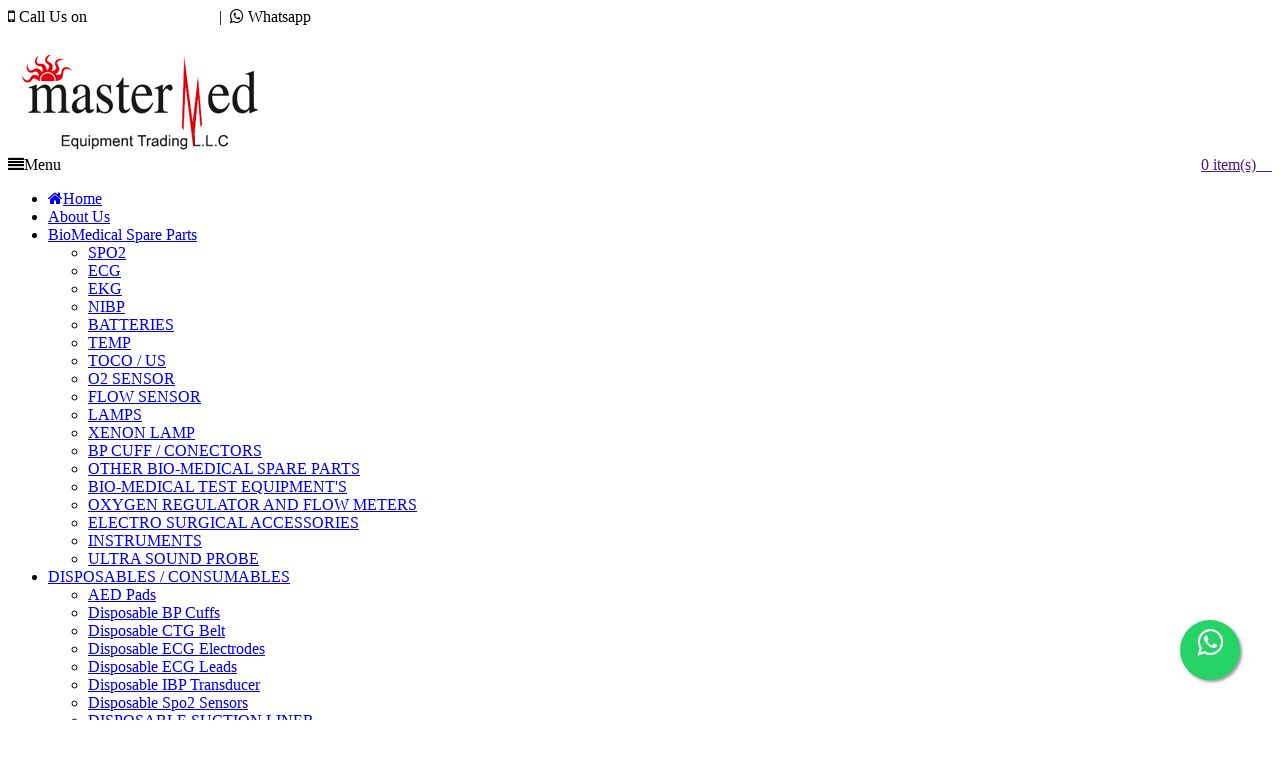

--- FILE ---
content_type: text/html; charset=utf-8
request_url: https://mastermed.info/all/sub/103/ot-lamps
body_size: 21378
content:


<!DOCTYPE html PUBLIC "-//W3C//DTD XHTML 1.0 Transitional//EN" "http://www.w3.org/TR/xhtml1/DTD/xhtml1-transitional.dtd">

<html xmlns="http://www.w3.org/1999/xhtml">
<head>

    <!-- Google Tag Manager -->
<script>(function(w,d,s,l,i){w[l]=w[l]||[];w[l].push({'gtm.start':
new Date().getTime(),event:'gtm.js'});var f=d.getElementsByTagName(s)[0],
j=d.createElement(s),dl=l!='dataLayer'?'&l='+l:'';j.async=true;j.src=
'https://www.googletagmanager.com/gtm.js?id='+i+dl;f.parentNode.insertBefore(j,f);
})(window,document,'script','dataLayer','GTM-WNM7XJM');</script>
<!-- End Google Tag Manager -->



    <meta charset="utf-8" />
<!--[if IE]>
<meta http-equiv="X-UA-Compatible" content="IE=edge" />
<![endif]-->
<meta name="viewport" content="width=device-width, initial-scale=1.0" /><title>
	Medical Equipment Suppliers in UAE, Hyfrecator Supplier in UAE - MasterMed
</title>

<!-- Favicons Icon -->
<link rel="icon" type="image/x-icon" /><link rel="shortcut icon" type="image/x-icon" />


<!-- Mobile Specific -->
<meta name="viewport" content="width=device-width, initial-scale=1, maximum-scale=1" />

<!-- CSS Style -->
<link rel="stylesheet" type="text/css" href="https://mastermed.info/theme1/css/bootstrap.min.css" /><link rel="stylesheet" type="text/css" href="https://mastermed.info/theme1/css/font-awesome.css" media="all" /><link rel="stylesheet" type="text/css" href="https://mastermed.info/theme1/css/simple-line-icons.css" media="all" /><link rel="stylesheet" type="text/css" href="https://mastermed.info/theme1/css/style.css" media="all" /><link rel="stylesheet" type="text/css" href="https://mastermed.info/theme1/css/revslider.css" /><link rel="stylesheet" type="text/css" href="https://mastermed.info/theme1/css/owl.carousel.css" /><link rel="stylesheet" type="text/css" href="https://mastermed.info/theme1/css/owl.theme.css" /><link rel="stylesheet" type="text/css" href="https://mastermed.info/theme1/css/flexslider.css" /><link rel="stylesheet" type="text/css" href="https://mastermed.info/theme1/css/jquery.mobile-menu.css" />
<!-- Google Fonts -->
<link href="http://fonts.googleapis.com/css?family=Open+Sans:700,600,800,400" rel="stylesheet" type="text/css" /><link href="https://fonts.googleapis.com/css?family=Raleway:400,300,600,500,700,800" rel="stylesheet" type="text/css" />
	
<style>



</style>



      
	<script async src="https://www.googletagmanager.com/gtag/js?id=UA-130109671-1"></script>

<script>

  window.dataLayer = window.dataLayer || [];

  function gtag(){dataLayer.push(arguments);}

  gtag('js', new Date());


  gtag('config', 'UA-130109671-1');

</script>
</head>
<body  class="category-page">

    <!-- Google Tag Manager (noscript) -->
<noscript><iframe src="https://www.googletagmanager.com/ns.html?id=GTM-WNM7XJM"
height="0" width="0" style="display:none;visibility:hidden"></iframe></noscript>
<!-- End Google Tag Manager (noscript) -->



    <form method="post" action="./allproducts.aspx?id=sub&amp;cat=103" id="form1">
<div class="aspNetHidden">
<input type="hidden" name="__VIEWSTATE" id="__VIEWSTATE" value="/[base64]/[base64]/Dz" />
</div>

<div class="aspNetHidden">

	<input type="hidden" name="__VIEWSTATEGENERATOR" id="__VIEWSTATEGENERATOR" value="EFA860E1" />
</div>
    <div>



    
<div id="page"> 
  <!-- Header -->
  <header>
    <div class="header-container">
      <div class="header-top">
        <div class="container">
          <div class="row"> 
            <!-- Header Language -->
            <div class="col-xs-12 col-sm-6">
            
             
             
              <!-- End Header Currency -->
              <div class="welcome-msg"><i class="fa fa-mobile"></i> Call Us on <a  style="color:#fff;" href="tel:0097144226919">00971 4 422 6919</a> &nbsp;&nbsp;|&nbsp;&nbsp;<i class="fa fa-whatsapp"></i> Whatsapp  <a style="color:#fff;" href="https://api.whatsapp.com/send?phone=+9710551183880&text=Hi." target="_blank">0554215563</a> </div>
            </div>
            <div class="col-xs-6 hidden-xs"> 
              <!-- Header Top Links -->
              <div class="toplinks">
                <div class="links">
                  <div class="myaccount"><a style="color:#fff;" href="mailto:mastermd@emirates.net.ae"><i class="fa fa-envelope"></i> &nbsp;&nbsp;mastermd@emirates.net.ae</a> &nbsp;&nbsp;&nbsp;&nbsp;<a href="https://www.facebook.com/www.mastermed.info/" target="_blank" style="color:#fff;"><i class="fa fa-facebook"></i></a> &nbsp;&nbsp;</div>
                  
                  
                  
                </div>
              </div>
              <!-- End Header Top Links --> 
            </div>
          </div>
        </div>
      </div>
      <div class="container">
        <div class="row">
          <div class="col-lg-3 col-md-4 col-sm-4 col-xs-12 hidden-xs">
          
          </div>
          <div class="col-lg-6 col-md-4 col-sm-4 col-xs-12 logo-block"> 
            <!-- Header Logo -->
            <div class="logo"> <a title="Mastermed Equipments Trading L.L.C" href="https://mastermed.info/Default.aspx"><img alt="Mastermed Equipments Trading L.L.C" src="https://mastermed.info/image/mastermedlogo.jpg"> </a> </div>
            <!-- End Header Logo --> 
          </div>
          <div class="col-lg-3 col-md-4 col-sm-4 col-xs-12">
            <div class="top-cart-contain pull-right"> 
              <!-- Top Cart -->
              <div class="mini-cart">
                <div data-toggle="dropdown" data-hover="dropdown" class="basket dropdown-toggle"> <a href=""> <span id="lblqty" class="cart_count">0</span><span class="price"> item(s)  &nbsp;&nbsp;&nbsp;</span> </a> </div>
                
              </div>
            
            </div>
          </div>
        </div>
      </div>
    </div>
  </header>
  <!-- end header --> 
  
  <!-- Navigation -->
  
  <nav>
    <div class="container">
      <div class="mm-toggle-wrap">
        <div class="mm-toggle"><i class="fa fa-align-justify"></i><span class="mm-label">Menu</span> </div>
      </div>
      <div class="nav-inner"> 


      <span id="lblmenu"><ul id='nav' class='hidden-xs'> <li class='level0 parent drop-menu' id='nav-home'><a href='http://mastermed.info/default.aspx' class='level-top'><i class='fa fa-home'></i><span class='hidden'>Home</span></a></li> <li class='level0 nav-6 level-top' ><a href='http://mastermed.info/about.aspx' class='level-top'><span >About Us</span></a></li><li class='level0 nav-6 level-top drop-menu' ><a href='http://mastermed.info/all/cat/0/BioMedical-Spare-Parts' class='level-top' ><span >BioMedical Spare Parts</span></a><ul class='level1'><li class='level1'><a href='http://mastermed.info/all/cat/100/spo2'><span>SPO2</span></a></li><li class='level1'><a href='http://mastermed.info/all/cat/101/ecg'><span>ECG </span></a></li><li class='level1'><a href='http://mastermed.info/all/cat/102/ekg'><span>EKG</span></a></li><li class='level1'><a href='http://mastermed.info/all/cat/103/nibp'><span>NIBP</span></a></li><li class='level1'><a href='http://mastermed.info/all/cat/104/batteries'><span>BATTERIES</span></a></li><li class='level1'><a href='http://mastermed.info/all/cat/105/temp'><span>TEMP</span></a></li><li class='level1'><a href='http://mastermed.info/all/cat/106/toco-/-us'><span>TOCO / US</span></a></li><li class='level1'><a href='http://mastermed.info/all/cat/107/o2-sensor'><span>O2 SENSOR</span></a></li><li class='level1'><a href='http://mastermed.info/all/cat/108/flow-sensor'><span>FLOW SENSOR</span></a></li><li class='level1'><a href='http://mastermed.info/all/cat/109/lamps'><span>LAMPS</span></a></li><li class='level1'><a href='http://mastermed.info/all/cat/110/xenon-lamp'><span>XENON LAMP</span></a></li><li class='level1'><a href='http://mastermed.info/all/cat/111/bp-cuff-/-conectors'><span>BP CUFF / CONECTORS</span></a></li><li class='level1'><a href='http://mastermed.info/all/cat/115/other-bio-medical-spare-parts'><span>OTHER BIO-MEDICAL SPARE PARTS </span></a></li><li class='level1'><a href='http://mastermed.info/all/cat/116/bio-medical-test-equipment's'><span>BIO-MEDICAL TEST EQUIPMENT'S </span></a></li><li class='level1'><a href='http://mastermed.info/all/cat/117/oxygen-regulator-and-flow-meters'><span>OXYGEN REGULATOR AND FLOW METERS</span></a></li><li class='level1'><a href='http://mastermed.info/all/cat/118/electro-surgical-accessories'><span>ELECTRO SURGICAL ACCESSORIES </span></a></li><li class='level1'><a href='http://mastermed.info/all/cat/119/instruments'><span>INSTRUMENTS</span></a></li><li class='level1'><a href='http://mastermed.info/all/cat/120/ultra-sound-probe'><span>ULTRA SOUND PROBE</span></a></li></ul></li><li class='level0 nav-6 level-top drop-menu' ><a href='http://mastermed.info/all/cat/112/disposables-/-consumables' class='level-top' ><span >DISPOSABLES / CONSUMABLES</span></a><ul class='level1'><li class='level1'><a href='http://mastermed.info/all/sub/1140/aed-pads'><span>AED Pads </span></a></li><li class='level1'><a href='http://mastermed.info/all/sub/117/disposable-bp-cuffs'><span>Disposable BP Cuffs</span></a></li><li class='level1'><a href='http://mastermed.info/all/sub/113/disposable-ctg-belt'><span>Disposable CTG Belt</span></a></li><li class='level1'><a href='http://mastermed.info/all/sub/116/disposable-ecg-electrodes'><span>Disposable ECG Electrodes</span></a></li><li class='level1'><a href='http://mastermed.info/all/sub/115/disposable-ecg-leads'><span>Disposable ECG Leads</span></a></li><li class='level1'><a href='http://mastermed.info/all/sub/1148/disposable-ibp-transducer'><span>Disposable IBP Transducer </span></a></li><li class='level1'><a href='http://mastermed.info/all/sub/114/disposable-spo2-sensors'><span>Disposable Spo2 Sensors</span></a></li><li class='level1'><a href='http://mastermed.info/all/sub/1139/disposable-suction-liner'><span>DISPOSABLE SUCTION LINER</span></a></li><li class='level1'><a href='http://mastermed.info/all/sub/1189/disposable-temperature-probe'><span>DISPOSABLE TEMPERATURE PROBE</span></a></li><li class='level1'><a href='http://mastermed.info/all/sub/1178/other-disposables'><span>OTHER DISPOSABLES</span></a></li></ul></li><li class='level0 nav-6 level-top drop-menu' ><a href='http://mastermed.info/all/cat/113/products' class='level-top' ><span >PRODUCTS</span></a><ul class='level1'><li class='level1'><a href='http://mastermed.info/all/sub/1184/abpm'><span>ABPM</span></a></li><li class='level1'><a href='http://mastermed.info/all/sub/108/dermatology-equipments'><span>DERMATOLOGY EQUIPMENTS</span></a></li><li class='level1'><a href='http://mastermed.info/all/sub/138/diagnostic-equipments'><span>DIAGNOSTIC EQUIPMENTS</span></a></li><li class='level1'><a href='http://mastermed.info/all/sub/112/ecg-machine'><span>ECG MACHINE</span></a></li><li class='level1'><a href='http://mastermed.info/all/sub/109/emergency--equipments'><span>EMERGENCY  EQUIPMENTS</span></a></li><li class='level1'><a href='http://mastermed.info/all/sub/106/ent-equipments'><span>ENT EQUIPMENTS</span></a></li><li class='level1'><a href='http://mastermed.info/all/sub/1142/gynecology-equipments'><span>GYNECOLOGY EQUIPMENTS</span></a></li><li class='level1'><a href='http://mastermed.info/all/sub/1134/home-care-products'><span>HOME CARE PRODUCTS</span></a></li><li class='level1'><a href='http://mastermed.info/all/sub/110/hospital-furniture'><span>HOSPITAL FURNITURE</span></a></li><li class='level1'><a href='http://mastermed.info/all/sub/1180/laboratory-products'><span>LABORATORY PRODUCTS</span></a></li><li class='level1'><a href='http://mastermed.info/all/sub/1190/medical-equipment'><span>MEDICAL EQUIPMENT </span></a></li><li class='level1'><a href='http://mastermed.info/all/sub/137/medical-trolleys'><span>MEDICAL TROLLEYS</span></a></li><li class='level1'><a href='http://mastermed.info/all/sub/1185/neonatal-care'><span>NEONATAL CARE </span></a></li><li class='level1'><a href='http://mastermed.info/all/sub/1182/operating-theatre--equipments'><span>OPERATING THEATRE  EQUIPMENTS</span></a></li><li class='level1'><a href='http://mastermed.info/all/sub/111/patient-monitoring'><span>PATIENT MONITORING</span></a></li><li class='level1'><a href='http://mastermed.info/all/sub/1177/spirometry'><span>SPIROMETRY</span></a></li><li class='level1'><a href='http://mastermed.info/all/sub/1191/urology-equipments'><span>UROLOGY EQUIPMENTS</span></a></li><li class='level1'><a href='http://mastermed.info/all/sub/1179/veterinary-products'><span>VETERINARY PRODUCTS </span></a></li></ul></li><li class='level0 nav-6 level-top' ><a href='http://mastermed.info/contact.aspx' class='level-top'><span>Contact Us</span></a></li></ul></span>


        <!--nav--> 
      </div>
    </div>
  </nav>
  <!-- end nav --> 
  
  
<div class="breadcrumbs">
    <div class="container">
      <div class="row">
        <div class="col-xs-12">
          <ul>
            <li class="home"> <a title="Go to Home Page" href="Default.aspx">Home</a> <span>/</span> </li>
            <li class="category1601"> <strong>Products</strong> </li>
          </ul>
        </div>
      </div>
    </div>
  </div>


    <!-- Main Container -->
    <section class="main-container col2-left-layout bounceInUp animated">
    <div class="container">
      <div class="row">
        <div class="col-sm-9 col-sm-push-3">
     



     <article class="col-main">
            <h2 class="page-heading"> <span id="ContentPlaceHolder1_lbl_head" class="page-heading-title">LAMPS</span> </h2>
            
            <div class="category-products">



            <span id="ContentPlaceHolder1_Label1"><ul class='products-grid'><li class='item col-lg-4 col-md-4 col-sm-4 col-xs-6'><div class='item-inner'><div class='item-img' style='height:160px;overflow:hidden;'><div class='item-img-info'><a href='http://mastermed.info/pro/PRCT1180/228v-50w-#15282-hanaulux-lamp'  class='product-image'><img src='http://mastermed.info/uploads/LAMPS/September 9 2014/b6229c82-8893-45cc-9abf-cf01994b6fe7.jpg' title=22.8V 50W #15282 Hanaulux lamp alt=22.8V 50W #15282 Hanaulux lamp ></a></div></div><div class='item-info'><div class='info-inner'><div class='item-title' style='height:46px;'> <a href='http://mastermed.info/pro/PRCT1180/228v-50w-#15282-hanaulux-lamp'>22.8V 50W #15282 Hanaulux lamp</a> </div> <div class='item-content'> <div class='action'><a class='button btn-cart' href='http://mastermed.info/pro/PRCT1180/228v-50w-#15282-hanaulux-lamp' ><span>View Details</span></a> </div> </div></div></div></div> </li></ul></span>

            </div>
           
          </article>













        </div>


        <div class="col-left sidebar col-sm-3 col-xs-12 col-sm-pull-9">
          <aside class="col-left sidebar">
            <div class="side-nav-categories">
              <div class="block-title"> Products </div>
             
              <span id="ContentPlaceHolder1_lblmenu"><div class='box-content box-category'><ul><li><a href='http://mastermed.info/all/cat/100/spo2'>SPO2</a><span class='subDropdown minus'></span><ul class='level0_415' style='display:none' ><li><a href='http://mastermed.info/all/sub/83/disposable-sensors'>Disposable Sensors</a></li><li><a href='http://mastermed.info/all/sub/80/one-piece-spo2sensors'>One-Piece Spo2Sensors</a></li><li><a href='http://mastermed.info/all/sub/81/short-spo2-sensors'>Short Spo2 Sensors</a></li><li><a href='http://mastermed.info/all/sub/82/spo2-adapter-cable'>Spo2 Adapter Cable</a></li></ul></li><li><a href='http://mastermed.info/all/cat/101/ecg'>ECG </a><span class='subDropdown minus'></span><ul class='level0_415' style='display:none' ><li><a href='http://mastermed.info/all/sub/88/disposable-ecg-leads'>Disposable ECG Leads</a></li><li><a href='http://mastermed.info/all/sub/87/ecg-leads'>ECG Leads</a></li><li><a href='http://mastermed.info/all/sub/86/ecg-trunk-cables'>ECG Trunk Cables</a></li><li><a href='http://mastermed.info/all/sub/84/single-piece-ecg-cables'>Single Piece ECG Cables</a></li></ul></li><li><a href='http://mastermed.info/all/cat/102/ekg'>EKG</a><span class='subDropdown minus'></span><ul class='level0_415' style='display:none' ><li><a href='http://mastermed.info/all/sub/1150/ecg-belt'>ECG BELT </a></li><li><a href='http://mastermed.info/all/sub/92/ekg-accessories'>EKG Accessories</a></li><li><a href='http://mastermed.info/all/sub/89/ekg-cables'>EKG Cables</a></li><li><a href='http://mastermed.info/all/sub/91/ekg-leadwires'>EKG Leadwires</a></li><li><a href='http://mastermed.info/all/sub/90/ekg-trunk-cables'>EKG Trunk Cables</a></li></ul></li><li><a href='http://mastermed.info/all/cat/103/nibp'>NIBP</a><span class='subDropdown minus'></span><ul class='level0_415' style='display:none' ><li><a href='http://mastermed.info/all/sub/139/ibp-accessories'>IBP ACCESSORIES</a></li><li><a href='http://mastermed.info/all/sub/134/ibp-cable'>IBP CABLE</a></li><li><a href='http://mastermed.info/all/sub/135/nibp-hose'>NIBP HOSE</a></li><li><a href='http://mastermed.info/all/sub/94/nibp-hoses'>NIBP Hoses</a></li></ul></li><li><a href='http://mastermed.info/all/cat/104/batteries'>BATTERIES</a><span class='subDropdown minus'></span><ul class='level0_415' style='display:none' ><li><a href='http://mastermed.info/all/sub/124/batteries'>Batteries</a></li></ul></li><li><a href='http://mastermed.info/all/cat/105/temp'>TEMP</a><span class='subDropdown minus'></span><ul class='level0_415' style='display:none' ><li><a href='http://mastermed.info/all/sub/125/temperature-probe'>Temperature Probe</a></li></ul></li><li><a href='http://mastermed.info/all/cat/106/toco-/-us'>TOCO / US</a><span class='subDropdown minus'></span><ul class='level0_415' style='display:none' ><li><a href='http://mastermed.info/all/sub/96/toco-transducers'>Toco Transducers</a></li><li><a href='http://mastermed.info/all/sub/95/ultrasound-transducers'>Ultrasound Transducers</a></li></ul></li><li><a href='http://mastermed.info/all/cat/107/o2-sensor'>O2 SENSOR</a><span class='subDropdown minus'></span><ul class='level0_415' style='display:none' ><li><a href='http://mastermed.info/all/sub/97/o2-sensors'>O2 Sensors</a></li></ul></li><li><a href='http://mastermed.info/all/cat/108/flow-sensor'>FLOW SENSOR</a><span class='subDropdown minus'></span><ul class='level0_415' style='display:none' ><li><a href='http://mastermed.info/all/sub/98/disposable-flow-sensors'>Disposable Flow Sensors</a></li><li><a href='http://mastermed.info/all/sub/99/reusable-flow-sensors'>Reusable Flow Sensors</a></li></ul></li><li><a href='http://mastermed.info/all/cat/109/lamps'>LAMPS</a><span class='subDropdown minus'></span><ul class='level0_415' style='display:none' ><li><a href='http://mastermed.info/all/sub/130/general-lamps'>General Lamps</a></li><li><a href='http://mastermed.info/all/sub/105/laringoscope-lamps'>Laringoscope Lamps</a></li><li><a href='http://mastermed.info/all/sub/104/microscope-lamps'>Microscope Lamps</a></li><li><a href='http://mastermed.info/all/sub/101/opthalmoscope-lamps'>Opthalmoscope Lamps</a></li><li><a href='http://mastermed.info/all/sub/103/ot-lamps'>OT Lamps</a></li><li><a href='http://mastermed.info/all/sub/100/otoscope-lamp'>Otoscope Lamp</a></li><li><a href='http://mastermed.info/all/sub/133/phototherapy-lamp'>Phototherapy Lamp</a></li><li><a href='http://mastermed.info/all/sub/102/slit-lamp'>Slit Lamp</a></li><li><a href='http://mastermed.info/all/sub/131/special-lamps'>Special Lamps</a></li><li><a href='http://mastermed.info/all/sub/132/uv-lamp'>UV Lamp</a></li></ul></li><li><a href='http://mastermed.info/all/cat/110/xenon-lamp'>XENON LAMP</a><span class='subDropdown minus'></span><ul class='level0_415' style='display:none' ><li><a href='http://mastermed.info/all/sub/128/180w-xenon-lamps'>180W Xenon Lamps</a></li><li><a href='http://mastermed.info/all/sub/127/300w-xenon-lamps'>300W Xenon Lamps</a></li><li><a href='http://mastermed.info/all/sub/126/xbo-lamps'>XBO Lamps</a></li></ul></li><li><a href='http://mastermed.info/all/cat/111/bp-cuff-/-conectors'>BP CUFF / CONECTORS</a><span class='subDropdown minus'></span><ul class='level0_415' style='display:none' ><li><a href='http://mastermed.info/all/sub/120/adult-cuff'>Adult Cuff</a></li><li><a href='http://mastermed.info/all/sub/136/bp-accessories'>BP Accessories</a></li><li><a href='http://mastermed.info/all/sub/118/child-cuff'>Child Cuff</a></li><li><a href='http://mastermed.info/all/sub/129/connectors'>Connectors</a></li><li><a href='http://mastermed.info/all/sub/122/extra-large-adult-cuff'>Extra Large Adult Cuff</a></li><li><a href='http://mastermed.info/all/sub/121/large-adult-cuff'>Large Adult Cuff</a></li><li><a href='http://mastermed.info/all/sub/119/pediatric-cuff'>Pediatric Cuff</a></li><li><a href='http://mastermed.info/all/sub/123/thigh-cuff'>Thigh Cuff</a></li></ul></li><li><a href='http://mastermed.info/all/cat/112/disposables-/-consumables'>DISPOSABLES / CONSUMABLES</a><span class='subDropdown minus'></span><ul class='level0_415' style='display:none' ><li><a href='http://mastermed.info/all/sub/1140/aed-pads'>AED Pads </a></li><li><a href='http://mastermed.info/all/sub/117/disposable-bp-cuffs'>Disposable BP Cuffs</a></li><li><a href='http://mastermed.info/all/sub/113/disposable-ctg-belt'>Disposable CTG Belt</a></li><li><a href='http://mastermed.info/all/sub/116/disposable-ecg-electrodes'>Disposable ECG Electrodes</a></li><li><a href='http://mastermed.info/all/sub/115/disposable-ecg-leads'>Disposable ECG Leads</a></li><li><a href='http://mastermed.info/all/sub/1148/disposable-ibp-transducer'>Disposable IBP Transducer </a></li><li><a href='http://mastermed.info/all/sub/114/disposable-spo2-sensors'>Disposable Spo2 Sensors</a></li><li><a href='http://mastermed.info/all/sub/1139/disposable-suction-liner'>DISPOSABLE SUCTION LINER</a></li><li><a href='http://mastermed.info/all/sub/1189/disposable-temperature-probe'>DISPOSABLE TEMPERATURE PROBE</a></li><li><a href='http://mastermed.info/all/sub/1178/other-disposables'>OTHER DISPOSABLES</a></li></ul></li><li><a href='http://mastermed.info/all/cat/113/products'>PRODUCTS</a><span class='subDropdown minus'></span><ul class='level0_415' style='display:none' ><li><a href='http://mastermed.info/all/sub/1184/abpm'>ABPM</a></li><li><a href='http://mastermed.info/all/sub/108/dermatology-equipments'>DERMATOLOGY EQUIPMENTS</a></li><li><a href='http://mastermed.info/all/sub/138/diagnostic-equipments'>DIAGNOSTIC EQUIPMENTS</a></li><li><a href='http://mastermed.info/all/sub/112/ecg-machine'>ECG MACHINE</a></li><li><a href='http://mastermed.info/all/sub/109/emergency--equipments'>EMERGENCY  EQUIPMENTS</a></li><li><a href='http://mastermed.info/all/sub/106/ent-equipments'>ENT EQUIPMENTS</a></li><li><a href='http://mastermed.info/all/sub/1142/gynecology-equipments'>GYNECOLOGY EQUIPMENTS</a></li><li><a href='http://mastermed.info/all/sub/1134/home-care-products'>HOME CARE PRODUCTS</a></li><li><a href='http://mastermed.info/all/sub/110/hospital-furniture'>HOSPITAL FURNITURE</a></li><li><a href='http://mastermed.info/all/sub/1180/laboratory-products'>LABORATORY PRODUCTS</a></li><li><a href='http://mastermed.info/all/sub/1190/medical-equipment'>MEDICAL EQUIPMENT </a></li><li><a href='http://mastermed.info/all/sub/137/medical-trolleys'>MEDICAL TROLLEYS</a></li><li><a href='http://mastermed.info/all/sub/1185/neonatal-care'>NEONATAL CARE </a></li><li><a href='http://mastermed.info/all/sub/1182/operating-theatre--equipments'>OPERATING THEATRE  EQUIPMENTS</a></li><li><a href='http://mastermed.info/all/sub/111/patient-monitoring'>PATIENT MONITORING</a></li><li><a href='http://mastermed.info/all/sub/1177/spirometry'>SPIROMETRY</a></li><li><a href='http://mastermed.info/all/sub/1191/urology-equipments'>UROLOGY EQUIPMENTS</a></li><li><a href='http://mastermed.info/all/sub/1179/veterinary-products'>VETERINARY PRODUCTS </a></li></ul></li><li><a href='http://mastermed.info/all/cat/115/other-bio-medical-spare-parts'>OTHER BIO-MEDICAL SPARE PARTS </a><span class='subDropdown minus'></span><ul class='level0_415' style='display:none' ><li><a href='http://mastermed.info/all/sub/1187/bodek-washer'>BODEK WASHER</a></li><li><a href='http://mastermed.info/all/sub/1186/fiber-optic-cable'>FIBER OPTIC CABLE</a></li><li><a href='http://mastermed.info/all/sub/1143/oxygen-flow-meter-and-regulators'>OXYGEN FLOW METER AND REGULATORS</a></li></ul></li><li><a href='http://mastermed.info/all/cat/116/bio-medical-test-equipment's'>BIO-MEDICAL TEST EQUIPMENT'S </a><span class='subDropdown minus'></span><ul class='level0_415' style='display:none' ><li><a href='http://mastermed.info/all/sub/1144/defibrillator-analyzers'>DEFIBRILLATOR ANALYZERS</a></li><li><a href='http://mastermed.info/all/sub/1149/ecg-simulator'>ECG SIMULATOR</a></li><li><a href='http://mastermed.info/all/sub/1145/electrical-safety-analyzers'>ELECTRICAL SAFETY ANALYZERS</a></li><li><a href='http://mastermed.info/all/sub/1147/gas-flow-meters'>GAS FLOW METERS</a></li><li><a href='http://mastermed.info/all/sub/1174/infusion-pump-analyzer'>INFUSION PUMP ANALYZER</a></li><li><a href='http://mastermed.info/all/sub/1173/laser-power-meter'>LASER POWER METER </a></li><li><a href='http://mastermed.info/all/sub/1146/nibp-testers/simulators'>NIBP TESTERS/SIMULATORS</a></li><li><a href='http://mastermed.info/all/sub/1141/oxygen-analyzer'>OXYGEN ANALYZER</a></li><li><a href='http://mastermed.info/all/sub/1175/spo2-simulator'>SPO2 SIMULATOR</a></li><li><a href='http://mastermed.info/all/sub/1176/ultrasound-power-meter'>ULTRASOUND POWER METER </a></li></ul></li><li><a href='http://mastermed.info/all/cat/117/oxygen-regulator-and-flow-meters'>OXYGEN REGULATOR AND FLOW METERS</a><span class='subDropdown minus'></span><ul class='level0_415' style='display:none' ><li><a href='http://mastermed.info/all/sub/1152/bullnose-oxygen-regulator'>BULLNOSE OXYGEN REGULATOR</a></li><li><a href='http://mastermed.info/all/sub/1155/central-type-oxygen-regulator'>CENTRAL TYPE OXYGEN REGULATOR </a></li><li><a href='http://mastermed.info/all/sub/1156/flowmeter'>FLOWMETER</a></li><li><a href='http://mastermed.info/all/sub/1154/oxygen-outlet'>OXYGEN OUTLET</a></li><li><a href='http://mastermed.info/all/sub/1157/oxygen-probe'>OXYGEN PROBE</a></li><li><a href='http://mastermed.info/all/sub/1151/pin-index-o2-regulator'>PIN INDEX O2 REGULATOR </a></li><li><a href='http://mastermed.info/all/sub/1188/suction-trolley-and-accessories'>SUCTION TROLLEY AND ACCESSORIES</a></li><li><a href='http://mastermed.info/all/sub/1153/vaccum-outlet'>VACCUM OUTLET </a></li></ul></li><li><a href='http://mastermed.info/all/cat/118/electro-surgical-accessories'>ELECTRO SURGICAL ACCESSORIES </a><span class='subDropdown minus'></span><ul class='level0_415' style='display:none' ><li><a href='http://mastermed.info/all/sub/1160/bipolar-connecting-cable'>BIPOLAR CONNECTING CABLE </a></li><li><a href='http://mastermed.info/all/sub/1165/bipolar-forceps'>BIPOLAR FORCEPS</a></li><li><a href='http://mastermed.info/all/sub/1163/connecting-cable-for-electrode-handles'>CONNECTING CABLE FOR ELECTRODE HANDLES</a></li><li><a href='http://mastermed.info/all/sub/1172/electrodes-(single-use)'>ELECTRODES (SINGLE USE) </a></li><li><a href='http://mastermed.info/all/sub/1170/european-bipolar-forceps'>EUROPEAN BIPOLAR FORCEPS</a></li><li><a href='http://mastermed.info/all/sub/1164/finger-switches'>FINGER SWITCHES</a></li><li><a href='http://mastermed.info/all/sub/1167/loop-electrode'>LOOP ELECTRODE</a></li><li><a href='http://mastermed.info/all/sub/1166/mono-polar-forceps'>MONO POLAR FORCEPS</a></li><li><a href='http://mastermed.info/all/sub/1171/mono-polar-hand-switch-forceps'>MONO POLAR HAND SWITCH FORCEPS</a></li><li><a href='http://mastermed.info/all/sub/1161/monopolar-connecting-cable'>MONOPOLAR CONNECTING CABLE </a></li><li><a href='http://mastermed.info/all/sub/1162/monopolar-esu-pencil'>MONOPOLAR ESU PENCIL</a></li><li><a href='http://mastermed.info/all/sub/1169/neurosurgical-bipolar-forceps'>NEUROSURGICAL BIPOLAR FORCEPS</a></li><li><a href='http://mastermed.info/all/sub/1168/ophthalmic-bipolar-forceps'>OPHTHALMIC BIPOLAR FORCEPS</a></li><li><a href='http://mastermed.info/all/sub/1159/universal-bipolar-connecting-cable'>UNIVERSAL BIPOLAR CONNECTING CABLE </a></li></ul></li><li><a href='http://mastermed.info/all/cat/119/instruments'>INSTRUMENTS</a><span class='subDropdown minus'></span><ul class='level0_415' style='display:none' ><li><a href='http://mastermed.info/all/sub/1183/ear-nose-and-throat'>EAR NOSE & THROAT</a></li></ul></li><li><a href='products.aspx?cat=cat&id=120&name=ULTRA SOUND PROBE'>ULTRA SOUND PROBE</a><span class='subDropdown minus'></span></li></ul></div></span>

            </div>
          
          
            
            
              <span id="ContentPlaceHolder1_lblbrand"><div class='block block-list block-viewed'><div class='block-title '>Search by Brand</div><div class='block-content'><ol id='recently-viewed-items'><li class='item odd'><p class='product-name'><a href='https://mastermed.info/allproducts.aspx?id=sub&cat=103&brand=OSRAM'>OSRAM</a></p></li></ol></div></div></span>
               

           
          
          </aside>
        </div>
      </div>
    </div>
  </section>
    <!-- Main Container End -->

    <div style="height:9%;">&nbsp;</div>


  
 
 

  <!-- Footer -->
  <footer>
   
      <link rel="stylesheet" href="https://maxcdn.bootstrapcdn.com/font-awesome/4.5.0/css/font-awesome.min.css">
    <style>
 .float{
	position:fixed;
	width:60px;
	height:60px;
	bottom:40px;
	right:40px;
	background-color:#25d366;
	color:#FFF;
	border-radius:50px;
	text-align:center;
  font-size:30px;
	box-shadow: 2px 2px 3px #999;
  z-index:100;
}

.my-float{
	margin-top:8px;
}
</style>
      <a href="https://api.whatsapp.com/send?phone=+9710566858700&text=Hi." class="float" target="_blank">
<i class="fa fa-whatsapp my-float"></i>
</a>


    <div class="footer-middle">
      <div class="container">
        <div class="row">
          <div style="text-align:center;color:#777;"> 
          Mastermed Equipments Trading is a fast growing healthcare solutions provider in UAE, established in the year 2010.
We are specialized in dealing medical equipments, medical furniture, surgical instruments, consumables, disposables, accessories 
and Biomedical spare parts from well known manufacturers around the world </div>
          <address>
          <i class="fa fa-map-marker"></i> Mastermed Equipment trading  LLC, Dubai UAE <i class="fa fa-mobile"></i><span> <a href="tel:0097144226919">00971 4 422 6919</a></span> <i class="fa fa-whatsapp"></i> Whatsapp  <a href="https://api.whatsapp.com/send?phone=+9710551183880&text=Hi." target="_blank">0554215563</a> <i class="fa fa-envelope"></i><span> <a href="mailto:mastermd@emirates.net.ae">mastermd@emirates.net.ae</a></span>
			 <a href="https://www.facebook.com/www.mastermed.info/" target="_blank" style="color:white;"> <i class="fa fa-facebook"></i></a>
          </address>
        </div>
      </div>
    </div>
    <div class="footer-bottom">
      <div class="container">
        <div class="row">
          <div class="col-sm-5 col-xs-12 coppyright"> &copy; 2023 All rights reserved by Mastermed Equipments Trading L.L.C . </div>
          <div class="col-sm-7 col-xs-12 company-links">
            <ul class="links">
              <li><a href="Default.aspx" title="">Home</a> </li>
              <li><a href="about.aspx" title="">About Us</a> </li>
              <li><a href="allproducts.aspx" title="">Products</a> </li>
              <li class="last"><a href="contact.aspx" title="">Contact Us</a> </li>
            </ul>
          </div>
        </div>
      </div>
    </div>
  </footer>
</div>
<div id="mobile-menu">

    <span id="lbl_mob_menu"><ul><li><a href='default.aspx'>Home</a></li><li><a href='about.aspx'>About Us</a></li><li><a href='http://mastermed.info/all/cat/0/BioMedical-Spare-Parts'>BioMedical Spare Parts</a><ul><li class='level1'><a href='http://mastermed.info/all/cat/100/spo2'>SPO2</a></li><li class='level1'><a href='http://mastermed.info/all/cat/101/ecg'>ECG </a></li><li class='level1'><a href='http://mastermed.info/all/cat/102/ekg'>EKG</a></li><li class='level1'><a href='http://mastermed.info/all/cat/103/nibp'>NIBP</a></li><li class='level1'><a href='http://mastermed.info/all/cat/104/batteries'>BATTERIES</a></li><li class='level1'><a href='http://mastermed.info/all/cat/105/temp'>TEMP</a></li><li class='level1'><a href='http://mastermed.info/all/cat/106/toco-/-us'>TOCO / US</a></li><li class='level1'><a href='http://mastermed.info/all/cat/107/o2-sensor'>O2 SENSOR</a></li><li class='level1'><a href='http://mastermed.info/all/cat/108/flow-sensor'>FLOW SENSOR</a></li><li class='level1'><a href='http://mastermed.info/all/cat/109/lamps'>LAMPS</a></li><li class='level1'><a href='http://mastermed.info/all/cat/110/xenon-lamp'>XENON LAMP</a></li><li class='level1'><a href='http://mastermed.info/all/cat/111/bp-cuff-/-conectors'>BP CUFF / CONECTORS</a></li><li class='level1'><a href='http://mastermed.info/all/cat/115/other-bio-medical-spare-parts'>OTHER BIO-MEDICAL SPARE PARTS </a></li><li class='level1'><a href='http://mastermed.info/all/cat/116/bio-medical-test-equipment's'>BIO-MEDICAL TEST EQUIPMENT'S </a></li><li class='level1'><a href='http://mastermed.info/all/cat/117/oxygen-regulator-and-flow-meters'>OXYGEN REGULATOR AND FLOW METERS</a></li><li class='level1'><a href='http://mastermed.info/all/cat/118/electro-surgical-accessories'>ELECTRO SURGICAL ACCESSORIES </a></li><li class='level1'><a href='http://mastermed.info/all/cat/119/instruments'>INSTRUMENTS</a></li><li class='level1'><a href='http://mastermed.info/all/cat/120/ultra-sound-probe'>ULTRA SOUND PROBE</a></li></ul></li><li><a href='http://mastermed.info/all/cat/112/disposables-/-consumables'>DISPOSABLES / CONSUMABLES</a><ul><li class='level1'><a href='http://mastermed.info/all/sub/1140/aed-pads'>AED Pads </a></li><li class='level1'><a href='http://mastermed.info/all/sub/117/disposable-bp-cuffs'>Disposable BP Cuffs</a></li><li class='level1'><a href='http://mastermed.info/all/sub/113/disposable-ctg-belt'>Disposable CTG Belt</a></li><li class='level1'><a href='http://mastermed.info/all/sub/116/disposable-ecg-electrodes'>Disposable ECG Electrodes</a></li><li class='level1'><a href='http://mastermed.info/all/sub/115/disposable-ecg-leads'>Disposable ECG Leads</a></li><li class='level1'><a href='http://mastermed.info/all/sub/1148/disposable-ibp-transducer'>Disposable IBP Transducer </a></li><li class='level1'><a href='http://mastermed.info/all/sub/114/disposable-spo2-sensors'>Disposable Spo2 Sensors</a></li><li class='level1'><a href='http://mastermed.info/all/sub/1139/disposable-suction-liner'>DISPOSABLE SUCTION LINER</a></li><li class='level1'><a href='http://mastermed.info/all/sub/1189/disposable-temperature-probe'>DISPOSABLE TEMPERATURE PROBE</a></li><li class='level1'><a href='http://mastermed.info/all/sub/1178/other-disposables'>OTHER DISPOSABLES</a></li></ul></li><li><a href='http://mastermed.info/all/cat/113/products'>PRODUCTS</a><ul><li class='level1'><a href='http://mastermed.info/all/sub/1184/abpm'>ABPM</a></li><li class='level1'><a href='http://mastermed.info/all/sub/108/dermatology-equipments'>DERMATOLOGY EQUIPMENTS</a></li><li class='level1'><a href='http://mastermed.info/all/sub/138/diagnostic-equipments'>DIAGNOSTIC EQUIPMENTS</a></li><li class='level1'><a href='http://mastermed.info/all/sub/112/ecg-machine'>ECG MACHINE</a></li><li class='level1'><a href='http://mastermed.info/all/sub/109/emergency--equipments'>EMERGENCY  EQUIPMENTS</a></li><li class='level1'><a href='http://mastermed.info/all/sub/106/ent-equipments'>ENT EQUIPMENTS</a></li><li class='level1'><a href='http://mastermed.info/all/sub/1142/gynecology-equipments'>GYNECOLOGY EQUIPMENTS</a></li><li class='level1'><a href='http://mastermed.info/all/sub/1134/home-care-products'>HOME CARE PRODUCTS</a></li><li class='level1'><a href='http://mastermed.info/all/sub/110/hospital-furniture'>HOSPITAL FURNITURE</a></li><li class='level1'><a href='http://mastermed.info/all/sub/1180/laboratory-products'>LABORATORY PRODUCTS</a></li><li class='level1'><a href='http://mastermed.info/all/sub/1190/medical-equipment'>MEDICAL EQUIPMENT </a></li><li class='level1'><a href='http://mastermed.info/all/sub/137/medical-trolleys'>MEDICAL TROLLEYS</a></li><li class='level1'><a href='http://mastermed.info/all/sub/1185/neonatal-care'>NEONATAL CARE </a></li><li class='level1'><a href='http://mastermed.info/all/sub/1182/operating-theatre--equipments'>OPERATING THEATRE  EQUIPMENTS</a></li><li class='level1'><a href='http://mastermed.info/all/sub/111/patient-monitoring'>PATIENT MONITORING</a></li><li class='level1'><a href='http://mastermed.info/all/sub/1177/spirometry'>SPIROMETRY</a></li><li class='level1'><a href='http://mastermed.info/all/sub/1191/urology-equipments'>UROLOGY EQUIPMENTS</a></li><li class='level1'><a href='http://mastermed.info/all/sub/1179/veterinary-products'>VETERINARY PRODUCTS </a></li></ul></li><li><a href='http://mastermed.info/contact.aspx'>Contact Us</a></li></ul></span>
 
 
</div>

<!-- End Footer --> 

<!-- JavaScript --> 
  <script type="text/javascript" src="https://mastermed.info/theme1/js/jquery.min.js"></script>
<script type="text/javascript" src="https://mastermed.info/theme1/js/bootstrap.min.js"></script>  
<script type="text/javascript" src="https://mastermed.info/theme1/js/common.js"></script> 
<script type="text/javascript" src="https://mastermed.info/theme1/js/jquery.flexslider.js"></script> 
<script type="text/javascript" src="https://mastermed.info/theme1/js/owl.carousel.min.js"></script> 
<script type="text/javascript" src="https://mastermed.info/theme1/js/jquery.mobile-menu.min.js"></script> 
<script type="text/javascript" src="https://mastermed.info/theme1/js/cloud-zoom.js"></script>


        
    </div>
    </form>




</body>
</html>
